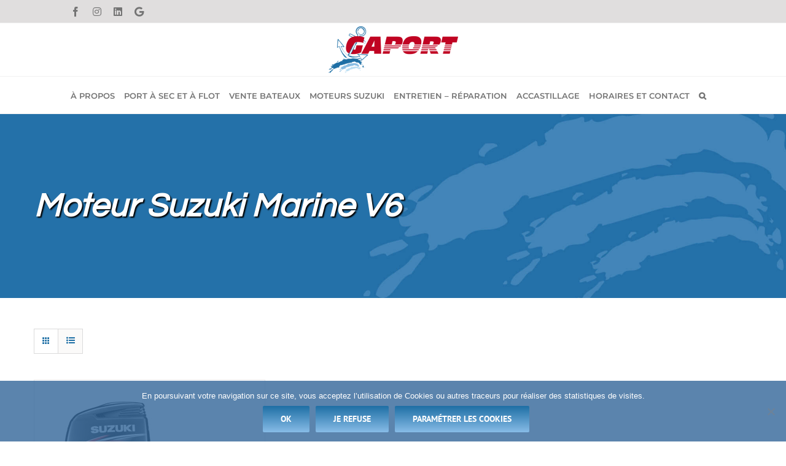

--- FILE ---
content_type: text/css
request_url: https://www.gaport.fr/wp-content/themes/Gaport/style.css?ver=6.9
body_size: 60
content:
/*
Theme Name: Gaport
Description: Th&egrave;me enfant du th&egrave;me Avada
Author: Dream Media
Author URI: https://dream-media.fr
Template: Avada
Version: 1.0.0
Text Domain:  Avada
*/